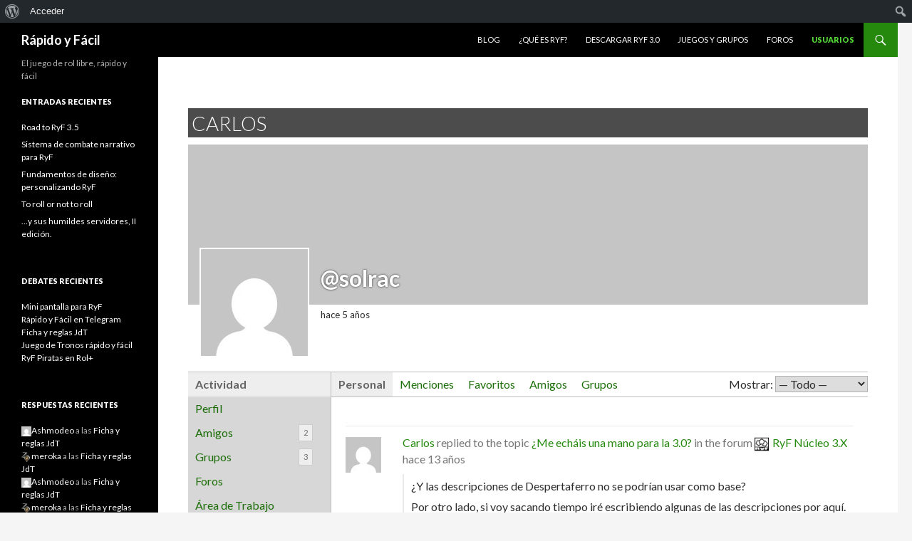

--- FILE ---
content_type: text/html; charset=UTF-8
request_url: http://www.rapidoyfacil.es/usuarios/solrac/?acpage=2
body_size: 10694
content:
<!DOCTYPE html>
<!--[if IE 7]>
<html class="ie ie7" lang="es">
<![endif]-->
<!--[if IE 8]>
<html class="ie ie8" lang="es">
<![endif]-->
<!--[if !(IE 7) & !(IE 8)]><!-->
<html lang="es">
<!--<![endif]-->
<head>
	<meta charset="UTF-8">
	<meta name="viewport" content="width=device-width">
	<title>Actividad | Carlos | Rápido y Fácil</title>
	<link rel="profile" href="http://gmpg.org/xfn/11">
	<link rel="pingback" href="http://www.rapidoyfacil.es/xmlrpc.php">
	<!--[if lt IE 9]>
	<script src="http://www.rapidoyfacil.es/wp-content/themes/twentyfourteen/js/html5.js?ver=3.7.0"></script>
	<![endif]-->
	<link rel='dns-prefetch' href='//code.jquery.com' />
<link rel='dns-prefetch' href='//platform-api.sharethis.com' />
<link rel='dns-prefetch' href='//fonts.googleapis.com' />
<link rel='dns-prefetch' href='//s.w.org' />
<link href='https://fonts.gstatic.com' crossorigin rel='preconnect' />
<link rel="alternate" type="application/rss+xml" title="Rápido y Fácil &raquo; Feed" href="http://www.rapidoyfacil.es/feed/" />
<link rel="alternate" type="application/rss+xml" title="Rápido y Fácil &raquo; Feed de los comentarios" href="http://www.rapidoyfacil.es/comments/feed/" />
		<script>
			window._wpemojiSettings = {"baseUrl":"https:\/\/s.w.org\/images\/core\/emoji\/12.0.0-1\/72x72\/","ext":".png","svgUrl":"https:\/\/s.w.org\/images\/core\/emoji\/12.0.0-1\/svg\/","svgExt":".svg","source":{"concatemoji":"http:\/\/www.rapidoyfacil.es\/wp-includes\/js\/wp-emoji-release.min.js?ver=5.4.18"}};
			/*! This file is auto-generated */
			!function(e,a,t){var n,r,o,i=a.createElement("canvas"),p=i.getContext&&i.getContext("2d");function s(e,t){var a=String.fromCharCode;p.clearRect(0,0,i.width,i.height),p.fillText(a.apply(this,e),0,0);e=i.toDataURL();return p.clearRect(0,0,i.width,i.height),p.fillText(a.apply(this,t),0,0),e===i.toDataURL()}function c(e){var t=a.createElement("script");t.src=e,t.defer=t.type="text/javascript",a.getElementsByTagName("head")[0].appendChild(t)}for(o=Array("flag","emoji"),t.supports={everything:!0,everythingExceptFlag:!0},r=0;r<o.length;r++)t.supports[o[r]]=function(e){if(!p||!p.fillText)return!1;switch(p.textBaseline="top",p.font="600 32px Arial",e){case"flag":return s([127987,65039,8205,9895,65039],[127987,65039,8203,9895,65039])?!1:!s([55356,56826,55356,56819],[55356,56826,8203,55356,56819])&&!s([55356,57332,56128,56423,56128,56418,56128,56421,56128,56430,56128,56423,56128,56447],[55356,57332,8203,56128,56423,8203,56128,56418,8203,56128,56421,8203,56128,56430,8203,56128,56423,8203,56128,56447]);case"emoji":return!s([55357,56424,55356,57342,8205,55358,56605,8205,55357,56424,55356,57340],[55357,56424,55356,57342,8203,55358,56605,8203,55357,56424,55356,57340])}return!1}(o[r]),t.supports.everything=t.supports.everything&&t.supports[o[r]],"flag"!==o[r]&&(t.supports.everythingExceptFlag=t.supports.everythingExceptFlag&&t.supports[o[r]]);t.supports.everythingExceptFlag=t.supports.everythingExceptFlag&&!t.supports.flag,t.DOMReady=!1,t.readyCallback=function(){t.DOMReady=!0},t.supports.everything||(n=function(){t.readyCallback()},a.addEventListener?(a.addEventListener("DOMContentLoaded",n,!1),e.addEventListener("load",n,!1)):(e.attachEvent("onload",n),a.attachEvent("onreadystatechange",function(){"complete"===a.readyState&&t.readyCallback()})),(n=t.source||{}).concatemoji?c(n.concatemoji):n.wpemoji&&n.twemoji&&(c(n.twemoji),c(n.wpemoji)))}(window,document,window._wpemojiSettings);
		</script>
		<style>
img.wp-smiley,
img.emoji {
	display: inline !important;
	border: none !important;
	box-shadow: none !important;
	height: 1em !important;
	width: 1em !important;
	margin: 0 .07em !important;
	vertical-align: -0.1em !important;
	background: none !important;
	padding: 0 !important;
}
</style>
	<link rel='stylesheet' id='bbpress_unread_posts_Style-css'  href='http://www.rapidoyfacil.es/wp-content/plugins/bbpress-unread-posts/style.css?ver=5.4.18' media='all' />
<link rel='stylesheet' id='dashicons-css'  href='http://www.rapidoyfacil.es/wp-includes/css/dashicons.min.css?ver=5.4.18' media='all' />
<link rel='stylesheet' id='admin-bar-css'  href='http://www.rapidoyfacil.es/wp-includes/css/admin-bar.min.css?ver=5.4.18' media='all' />
<link rel='stylesheet' id='wp-block-library-css'  href='http://www.rapidoyfacil.es/wp-includes/css/dist/block-library/style.min.css?ver=5.4.18' media='all' />
<link rel='stylesheet' id='wp-block-library-theme-css'  href='http://www.rapidoyfacil.es/wp-includes/css/dist/block-library/theme.min.css?ver=5.4.18' media='all' />
<link rel='stylesheet' id='bbp-default-css'  href='http://www.rapidoyfacil.es/wp-content/plugins/bbpress/templates/default/css/bbpress.min.css?ver=2.6.4' media='all' />
<link rel='stylesheet' id='bp-admin-bar-css'  href='http://www.rapidoyfacil.es/wp-content/plugins/buddypress/bp-core/css/admin-bar.min.css?ver=5.2.0' media='all' />
<link rel='stylesheet' id='bp-legacy-css-css'  href='http://www.rapidoyfacil.es/wp-content/plugins/buddypress/bp-templates/bp-legacy/css/buddypress.min.css?ver=5.2.0' media='screen' />
<link rel='stylesheet' id='bp-twentyfourteen-css'  href='http://www.rapidoyfacil.es/wp-content/plugins/buddypress/bp-templates/bp-legacy/css/twentyfourteen.min.css?ver=5.2.0' media='screen' />
<style id='bp-twentyfourteen-inline-css'>

		/* Cover image */
		#buddypress #header-cover-image {
			height: 225px;
			
		}

		#buddypress #create-group-form #header-cover-image {
			margin: 1em 0;
			position: relative;
		}

		.bp-user #buddypress #item-header {
			padding-top: 0;
		}

		#buddypress #item-header-cover-image #item-header-avatar {
			margin-top: 145px;
			float: left;
			overflow: visible;
			width: auto;
		}

		#buddypress div#item-header #item-header-cover-image #item-header-content {
			clear: both;
			float: left;
			margin-left: 170px;
			margin-top: -140px;
			width: auto;
		}

		body.single-item.groups #buddypress div#item-header #item-header-cover-image #item-header-content,
		body.single-item.groups #buddypress div#item-header #item-header-cover-image #item-actions {
			clear: none;
			margin-top: 225px;
			margin-left: 0;
			max-width: 50%;
		}

		body.single-item.groups #buddypress div#item-header #item-header-cover-image #item-actions {
			max-width: 20%;
			padding-top: 20px;
		}

		

		#buddypress div#item-header-cover-image .user-nicename a,
		#buddypress div#item-header-cover-image .user-nicename {
			font-size: 200%;
			color: #fff;
			margin: 0 0 0.6em;
			text-rendering: optimizelegibility;
			text-shadow: 0 0 3px rgba( 0, 0, 0, 0.8 );
		}

		#buddypress #item-header-cover-image #item-header-avatar img.avatar {
			background: rgba( 255, 255, 255, 0.8 );
			border: solid 2px #fff;
		}

		#buddypress #item-header-cover-image #item-header-avatar a {
			border: 0;
			text-decoration: none;
		}

		#buddypress #item-header-cover-image #item-buttons {
			margin: 0 0 10px;
			padding: 0 0 5px;
		}

		#buddypress #item-header-cover-image #item-buttons:after {
			clear: both;
			content: "";
			display: table;
		}

		@media screen and (max-width: 782px) {
			#buddypress #item-header-cover-image #item-header-avatar,
			.bp-user #buddypress #item-header #item-header-cover-image #item-header-avatar,
			#buddypress div#item-header #item-header-cover-image #item-header-content {
				width: 100%;
				text-align: center;
			}

			#buddypress #item-header-cover-image #item-header-avatar a {
				display: inline-block;
			}

			#buddypress #item-header-cover-image #item-header-avatar img {
				margin: 0;
			}

			#buddypress div#item-header #item-header-cover-image #item-header-content,
			body.single-item.groups #buddypress div#item-header #item-header-cover-image #item-header-content,
			body.single-item.groups #buddypress div#item-header #item-header-cover-image #item-actions {
				margin: 0;
			}

			body.single-item.groups #buddypress div#item-header #item-header-cover-image #item-header-content,
			body.single-item.groups #buddypress div#item-header #item-header-cover-image #item-actions {
				max-width: 100%;
			}

			#buddypress div#item-header-cover-image h2 a,
			#buddypress div#item-header-cover-image h2 {
				color: inherit;
				text-shadow: none;
				margin: 25px 0 0;
				font-size: 200%;
			}

			#buddypress #item-header-cover-image #item-buttons div {
				float: none;
				display: inline-block;
			}

			#buddypress #item-header-cover-image #item-buttons:before {
				content: "";
			}

			#buddypress #item-header-cover-image #item-buttons {
				margin: 5px 0;
			}
		}
	
</style>
<link rel='stylesheet' id='twentyfourteen-lato-css'  href='https://fonts.googleapis.com/css?family=Lato%3A300%2C400%2C700%2C900%2C300italic%2C400italic%2C700italic&#038;subset=latin%2Clatin-ext&#038;display=fallback' media='all' />
<link rel='stylesheet' id='genericons-css'  href='http://www.rapidoyfacil.es/wp-content/themes/twentyfourteen/genericons/genericons.css?ver=3.0.3' media='all' />
<link rel='stylesheet' id='twentyfourteen-style-css'  href='http://www.rapidoyfacil.es/wp-content/themes/twentyfourteen/style.css?ver=20190507' media='all' />
<link rel='stylesheet' id='twentyfourteen-block-style-css'  href='http://www.rapidoyfacil.es/wp-content/themes/twentyfourteen/css/blocks.css?ver=20190102' media='all' />
<!--[if lt IE 9]>
<link rel='stylesheet' id='twentyfourteen-ie-css'  href='http://www.rapidoyfacil.es/wp-content/themes/twentyfourteen/css/ie.css?ver=20140701' media='all' />
<![endif]-->
<link rel='stylesheet' id='bp-group-documents-css'  href='http://www.rapidoyfacil.es/wp-content/plugins/bp-group-documents/css/style.css?ver=1.12.3' media='all' />
<link rel='stylesheet' id='bp-group-reviews-css'  href='http://www.rapidoyfacil.es/wp-content/plugins/bp-group-reviews/css/group-reviews.css?ver=5.4.18' media='all' />
<script src='http://code.jquery.com/jquery-1.7.1.min.js?ver=5.4.18'></script>
<script>
var BP_Confirm = {"are_you_sure":"\u00bfEst\u00e1s seguro?"};
</script>
<script src='http://www.rapidoyfacil.es/wp-content/plugins/buddypress/bp-core/js/confirm.min.js?ver=5.2.0'></script>
<script src='http://www.rapidoyfacil.es/wp-content/plugins/buddypress/bp-core/js/widget-members.min.js?ver=5.2.0'></script>
<script src='http://www.rapidoyfacil.es/wp-content/plugins/buddypress/bp-core/js/jquery-query.min.js?ver=5.2.0'></script>
<script src='http://www.rapidoyfacil.es/wp-content/plugins/buddypress/bp-core/js/vendor/jquery-cookie.min.js?ver=5.2.0'></script>
<script src='http://www.rapidoyfacil.es/wp-content/plugins/buddypress/bp-core/js/vendor/jquery-scroll-to.min.js?ver=5.2.0'></script>
<script>
var BP_DTheme = {"accepted":"Aceptado","close":"Cerrar","comments":"comentarios","leave_group_confirm":"\u00bfEst\u00e1s seguro que quieres salir del grupo?","mark_as_fav":"Favorito","my_favs":"Mis favoritos","rejected":"Rechazado","remove_fav":"Eliminar favorito","show_all":"Mostrar todo","show_all_comments":"Mostrar todos los comentarios para este hilo.","show_x_comments":"Mostrar todos los comentarios (%d)","unsaved_changes":"Tu perfil tiene cambios no guardados. Si abandonas esta p\u00e1gina, los cambios se perder\u00e1n. ","view":"Ver","store_filter_settings":""};
</script>
<script src='http://www.rapidoyfacil.es/wp-content/plugins/buddypress/bp-templates/bp-legacy/js/buddypress.min.js?ver=5.2.0'></script>
<script src='//platform-api.sharethis.com/js/sharethis.js#product=ga'></script>
<script>
var bpgr = {"star":"http:\/\/www.rapidoyfacil.es\/wp-content\/plugins\/bp-group-reviews\/images\/star.png","star_half":"http:\/\/www.rapidoyfacil.es\/wp-content\/plugins\/bp-group-reviews\/images\/star_half.png","star_off":"http:\/\/www.rapidoyfacil.es\/wp-content\/plugins\/bp-group-reviews\/images\/star_off.png"};
</script>
<script src='http://www.rapidoyfacil.es/wp-content/plugins/bp-group-reviews/js/group-reviews.js?ver=5.4.18'></script>
<script src='http://www.rapidoyfacil.es/wp-content/plugins/buddypress-share-it/bp-share-it.js?ver=5.4.18'></script>
<link rel='https://api.w.org/' href='http://www.rapidoyfacil.es/wp-json/' />
<link rel="EditURI" type="application/rsd+xml" title="RSD" href="http://www.rapidoyfacil.es/xmlrpc.php?rsd" />
<link rel="wlwmanifest" type="application/wlwmanifest+xml" href="http://www.rapidoyfacil.es/wp-includes/wlwmanifest.xml" /> 
<meta name="generator" content="WordPress 5.4.18" />
<link rel="alternate" type="application/json+oembed" href="http://www.rapidoyfacil.es/wp-json/oembed/1.0/embed?url" />
<link rel="alternate" type="text/xml+oembed" href="http://www.rapidoyfacil.es/wp-json/oembed/1.0/embed?url&#038;format=xml" />
<!-- Tapatalk Banner head start -->
<link href="http://www.rapidoyfacil.es/mobiquo/smartbanner/appbanner.css" rel="stylesheet" type="text/css" media="screen" />
<script src="http://www.rapidoyfacil.es/mobiquo/smartbanner/appbanner.js" type="text/javascript"></script>
<!-- Tapatalk Banner head end-->
	<script type="text/javascript">var ajaxurl = 'http://www.rapidoyfacil.es/wp-admin/admin-ajax.php';</script>

<link href="http://www.rapidoyfacil.es/wp-content/plugins/buddypress-group-header-background/includes/style.css" media="screen" rel="stylesheet" type="text/css"/>
<link href="http://www.rapidoyfacil.es/wp-content/plugins/buddypress-share-it/style.css" media="screen" rel="stylesheet" type="text/css"/>
<style media="print">#wpadminbar { display:none; }</style>
	<style media="screen">
	html { margin-top: 32px !important; }
	* html body { margin-top: 32px !important; }
	@media screen and ( max-width: 782px ) {
		html { margin-top: 46px !important; }
		* html body { margin-top: 46px !important; }
	}
</style>
	
	<link rel="alternate" type="application/rss+xml" title="Rápido y Fácil | Carlos | Canal RSS de la Actividad" href="http://www.rapidoyfacil.es/usuarios/solrac/activity/feed/" />


	<link rel="alternate" type="application/rss+xml" title="Rápido y Fácil | Canal RSS de la Actividad de la comunidad" href="http://www.rapidoyfacil.es/actividad/feed/" />

<link rel='canonical' href='http://www.rapidoyfacil.es/usuarios/solrac/' />
</head>

<body class="activity bp-user my-activity just-me buddypress bp-legacy bbp-user-page single singular bbpress page-template-default page page-id-0 page-parent admin-bar no-customize-support wp-embed-responsive group-blog masthead-fixed full-width no-js">
		<div id="wpadminbar" class="nojq nojs">
							<a class="screen-reader-shortcut" href="#wp-toolbar" tabindex="1">Ir a la barra de herramientas</a>
						<div class="quicklinks" id="wp-toolbar" role="navigation" aria-label="Barra de herramientas">
				<ul id='wp-admin-bar-root-default' class="ab-top-menu"><li id='wp-admin-bar-wp-logo' class="menupop"><div class="ab-item ab-empty-item" tabindex="0" aria-haspopup="true"><span class="ab-icon"></span><span class="screen-reader-text">Acerca de WordPress</span></div><div class="ab-sub-wrapper"><ul id='wp-admin-bar-wp-logo-external' class="ab-sub-secondary ab-submenu"><li id='wp-admin-bar-wporg'><a class='ab-item' href='https://es.wordpress.org/'>WordPress.org</a></li><li id='wp-admin-bar-documentation'><a class='ab-item' href='https://codex.wordpress.org/'>Documentación</a></li><li id='wp-admin-bar-support-forums'><a class='ab-item' href='https://es.wordpress.org/support/'>Soporte</a></li><li id='wp-admin-bar-feedback'><a class='ab-item' href='https://es.wordpress.org/support/forum/comunidad/peticiones-y-feedback/'>Sugerencias</a></li></ul></div></li><li id='wp-admin-bar-bp-login'><a class='ab-item' href='http://www.rapidoyfacil.es/wp-login.php?redirect_to=http%3A%2F%2Fwww.rapidoyfacil.es%2Fusuarios%2Fsolrac%2F%3Facpage%3D2'>Acceder</a></li></ul><ul id='wp-admin-bar-top-secondary' class="ab-top-secondary ab-top-menu"><li id='wp-admin-bar-search' class="admin-bar-search"><div class="ab-item ab-empty-item" tabindex="-1"><form action="http://www.rapidoyfacil.es/" method="get" id="adminbarsearch"><input class="adminbar-input" name="s" id="adminbar-search" type="text" value="" maxlength="150" /><label for="adminbar-search" class="screen-reader-text">Buscar</label><input type="submit" class="adminbar-button" value="Buscar"/></form></div></li></ul>			</div>
					</div>

		<div id="page" class="hfeed site">
	
	<header id="masthead" class="site-header" role="banner">
		<div class="header-main">
			<h1 class="site-title"><a href="http://www.rapidoyfacil.es/" rel="home">Rápido y Fácil</a></h1>

			<div class="search-toggle">
				<a href="#search-container" class="screen-reader-text" aria-expanded="false" aria-controls="search-container">Buscar</a>
			</div>

			<nav id="primary-navigation" class="site-navigation primary-navigation" role="navigation">
				<button class="menu-toggle">Menú principal</button>
				<a class="screen-reader-text skip-link" href="#content">Saltar al contenido</a>
				<div class="menu-menu-principal-container"><ul id="primary-menu" class="nav-menu"><li id="menu-item-211" class="menu-item menu-item-type-custom menu-item-object-custom menu-item-home menu-item-211"><a href="http://www.rapidoyfacil.es/">Blog</a></li>
<li id="menu-item-212" class="menu-item menu-item-type-post_type menu-item-object-page menu-item-212"><a href="http://www.rapidoyfacil.es/que-es-ryf/">¿Qué es RyF?</a></li>
<li id="menu-item-2407" class="menu-item menu-item-type-custom menu-item-object-custom menu-item-2407"><a href="http://www.rapidoyfacil.es/proyectos/ryf-nucleo-3-x/documents/">Descargar RyF 3.0</a></li>
<li id="menu-item-214" class="menu-item menu-item-type-post_type menu-item-object-page menu-item-214"><a href="http://www.rapidoyfacil.es/proyectos/">Juegos y Grupos</a></li>
<li id="menu-item-1600" class="menu-item menu-item-type-custom menu-item-object-custom menu-item-1600"><a href="http://rapidoyfacil.es/foros">Foros</a></li>
<li id="menu-item-215" class="menu-item menu-item-type-post_type menu-item-object-page menu-item-215 current_page_item"><a href="http://www.rapidoyfacil.es/usuarios/">Usuarios</a></li>
</ul></div>			</nav>
		</div>

		<div id="search-container" class="search-box-wrapper hide">
			<div class="search-box">
				<form role="search" method="get" class="search-form" action="http://www.rapidoyfacil.es/">
				<label>
					<span class="screen-reader-text">Buscar:</span>
					<input type="search" class="search-field" placeholder="Buscar &hellip;" value="" name="s" />
				</label>
				<input type="submit" class="search-submit" value="Buscar" />
			</form>			</div>
		</div>
	</header><!-- #masthead -->

	<div id="main" class="site-main">

<div id="main-content" class="main-content">

	<div id="primary" class="content-area">
		<div id="content" class="site-content" role="main">

			
<article id="post-0" class="bp_members type-bp_members post-0 page type-page status-publish hentry">
	<header class="entry-header"><h1 class="entry-title">Carlos</h1></header><!-- .entry-header -->
	<div class="entry-content">
		
<div id="buddypress">

	
	<div id="item-header" role="complementary">

		

<div id="cover-image-container">
	<a id="header-cover-image" href="http://www.rapidoyfacil.es/usuarios/solrac/"></a>

	<div id="item-header-cover-image">
		<div id="item-header-avatar">
			<a href="http://www.rapidoyfacil.es/usuarios/solrac/">

				<img src="//www.gravatar.com/avatar/60d904e453c0b217b790300c1fed33ea?s=150&#038;r=g&#038;d=mm" class="avatar user-206-avatar avatar-150 photo" width="150" height="150" alt="Foto del perfil de Carlos" />
			</a>
		</div><!-- #item-header-avatar -->

		<div id="item-header-content">

							<h2 class="user-nicename">@solrac</h2>
			
			<div id="item-buttons"></div><!-- #item-buttons -->

			<span class="activity" data-livestamp="2021-03-31T21:06:21+0000">activo hace 4 años, 10 meses</span>

			
			<div id="item-meta">

				
					<div id="latest-update">

						
					</div>

				
				
			</div><!-- #item-meta -->

		</div><!-- #item-header-content -->

	</div><!-- #item-header-cover-image -->
</div><!-- #cover-image-container -->


<div id="template-notices" role="alert" aria-atomic="true">
	
</div>

	</div><!-- #item-header -->

	<div id="item-nav">
		<div class="item-list-tabs no-ajax" id="object-nav" aria-label="Navegación principal de miembros" role="navigation">
			<ul>

				<li id="activity-personal-li"  class="current selected"><a id="user-activity" href="http://www.rapidoyfacil.es/usuarios/solrac/activity/">Actividad</a></li><li id="xprofile-personal-li" ><a id="user-xprofile" href="http://www.rapidoyfacil.es/usuarios/solrac/profile/">Perfil</a></li><li id="friends-personal-li" ><a id="user-friends" href="http://www.rapidoyfacil.es/usuarios/solrac/friends/">Amigos <span class="count">2</span></a></li><li id="groups-personal-li" ><a id="user-groups" href="http://www.rapidoyfacil.es/usuarios/solrac/groups/">Grupos <span class="count">3</span></a></li><li id="forums-personal-li" ><a id="user-forums" href="http://www.rapidoyfacil.es/usuarios/solrac/forums/">Foros</a></li><li id="docs-personal-li" ><a id="user-docs" href="http://www.rapidoyfacil.es/usuarios/solrac/docs/">Área de Trabajo Compartido</a></li>
				
			</ul>
		</div>
	</div><!-- #item-nav -->

	<div id="item-body">

		
<div class="item-list-tabs no-ajax" id="subnav" aria-label="Navegación secundaria de miembros" role="navigation">
	<ul>

		<li id="just-me-personal-li"  class="current selected"><a id="just-me" href="http://www.rapidoyfacil.es/usuarios/solrac/activity/">Personal</a></li><li id="activity-mentions-personal-li" ><a id="activity-mentions" href="http://www.rapidoyfacil.es/usuarios/solrac/activity/mentions/">Menciones</a></li><li id="activity-favs-personal-li" ><a id="activity-favs" href="http://www.rapidoyfacil.es/usuarios/solrac/activity/favorites/">Favoritos</a></li><li id="activity-friends-personal-li" ><a id="activity-friends" href="http://www.rapidoyfacil.es/usuarios/solrac/activity/friends/">Amigos</a></li><li id="activity-groups-personal-li" ><a id="activity-groups" href="http://www.rapidoyfacil.es/usuarios/solrac/activity/groups/">Grupos</a></li>
		<li id="activity-filter-select" class="last">
			<label for="activity-filter-by">Mostrar:</label>
			<select id="activity-filter-by">
				<option value="-1">&mdash; Todo &mdash;</option>

				<option value="activity_update">Actualizaciones</option>
<option value="friendship_accepted,friendship_created">Amistades</option>
<option value="created_group">Nuevos grupos</option>
<option value="joined_group">Miembros del grupo</option>
<option value="group_details_updated">Actualizaciones del Grupo</option>
<option value="bbp_topic_create">Debates</option>
<option value="bbp_reply_create">Respuestas</option>
<option value="new_blog_post">Entradas</option>
<option value="new_blog_comment">Comentarios</option>

				        <option value="added_group_document">Show New Group descargas    </option>
    <option value="edited_group_document">Show Group descargas Edits</option>
    
		<option value="bbp_topic_create">Debates</option>
		<option value="bbp_reply_create">Respuestas</option>

	
	<option value="bp_doc_created">New Docs</option>
	<option value="bp_doc_edited">Doc Edits</option>
	<option value="bp_doc_comment">Doc Comments</option>

	
			</select>
		</li>
	</ul>
</div><!-- .item-list-tabs -->



<div class="activity" aria-live="polite" aria-atomic="true" aria-relevant="all">

	

	
		<ul id="activity-stream" class="activity-list item-list">

	
	
		
<li class="groups bbp_reply_create activity-item" id="activity-1433">
	<div class="activity-avatar">
		<a href="http://www.rapidoyfacil.es/usuarios/solrac/">

			<img src="//www.gravatar.com/avatar/60d904e453c0b217b790300c1fed33ea?s=50&#038;r=g&#038;d=mm" class="avatar user-206-avatar avatar-50 photo" width="50" height="50" alt="Foto del perfil de Carlos" />
		</a>
	</div>

	<div class="activity-content">

		<div class="activity-header">

			<p><a href="http://www.rapidoyfacil.es/usuarios/solrac/" title="Carlos" rel="nofollow">Carlos</a> replied to the topic <a href="http://www.rapidoyfacil.es/proyectos/ryf-nucleo-3-x/forum/topic/me-echais-una-mano-para-la-3-0/" title="¿Me echáis una mano para la 3.0?">¿Me echáis una mano para la 3.0?</a> in the forum <a href="http://www.rapidoyfacil.es/proyectos/ryf-nucleo-3-x/" class=""><img src="http://www.rapidoyfacil.es/wp-content/uploads/group-avatars/12/bd0c3a99a4bb7c794f12b1ea2fbd5795-bpthumb.jpg" class="avatar group-12-avatar avatar-20 photo" width="20" height="20" alt="Logo del grupo RyF Núcleo 3.X" /></a><a href="http://www.rapidoyfacil.es/proyectos/ryf-nucleo-3-x/forum/" title="RyF Núcleo 3.X">RyF Núcleo 3.X</a> <a href="http://www.rapidoyfacil.es/proyectos/ryf-nucleo-3-x/forum/topic/me-echais-una-mano-para-la-3-0/#post-1419" class="view activity-time-since bp-tooltip" data-bp-tooltip="Ver debate"><span class="time-since" data-livestamp="2013-05-02T17:22:58+0000">hace 12 años, 9 meses</span></a></p>

		</div>

		
			<div class="activity-inner">

				<p>¿Y las descripciones de Despertaferro no se podrían usar como base?</p>
<p>Por otro lado, si voy sacando tiempo iré escribiendo algunas de las descripciones por aquí.</p>

			</div>

		
		
		<div class="activity-meta">

			
			
		</div>

	</div>

	
	
		<div class="activity-comments">

			
			
		</div>

	
	
</li>


	
		
<li class="groups new_forum_post activity-item" id="activity-997">
	<div class="activity-avatar">
		<a href="http://www.rapidoyfacil.es/usuarios/solrac/">

			<img src="//www.gravatar.com/avatar/60d904e453c0b217b790300c1fed33ea?s=50&#038;r=g&#038;d=mm" class="avatar user-206-avatar avatar-50 photo" width="50" height="50" alt="Foto del perfil de Carlos" />
		</a>
	</div>

	<div class="activity-content">

		<div class="activity-header">

			<p><a href="http://www.rapidoyfacil.es/usuarios/solrac/" title="Carlos">Carlos</a> replied to the forum topic <a href="http://www.rapidoyfacil.es/proyectos/everybody-lies/forum/topic/primera-version/">Primera versión</a> in the group <a href="http://www.rapidoyfacil.es/proyectos/everybody-lies/" class=""><img src="http://www.rapidoyfacil.es/wp-content/uploads/group-avatars/31/dc77bf0e5e7140eb074e3e7b8e884185-bpthumb.jpg" class="avatar group-31-avatar avatar-20 photo" width="20" height="20" alt="Logo del grupo Everybody Lies" /></a><a href="http://www.rapidoyfacil.es/proyectos/everybody-lies/">Everybody Lies</a> <a href="http://www.rapidoyfacil.es/proyectos/everybody-lies/forum/topic/primera-version/#post-219" class="view activity-time-since bp-tooltip" data-bp-tooltip="Ver debate"><span class="time-since" data-livestamp="2013-04-30T20:23:15+0000">hace 12 años, 9 meses</span></a></p>

		</div>

		
			<div class="activity-inner">

				<p>Buen trabajo, Morkai5.</p>
<p>Sólo le he echado un vistazo por encima, cuando lo lea más a fondo te daré mis impresiones, por si te sirven.</p>
<p>Es una pena que por el arma «cuchillo» tengamos una resta en la tirada [&hellip;]</p>

			</div>

		
		
		<div class="activity-meta">

			
			
		</div>

	</div>

	
	
		<div class="activity-comments">

			
			
		</div>

	
	
</li>


	
		
<li class="groups joined_group activity-item mini" id="activity-996">
	<div class="activity-avatar">
		<a href="http://www.rapidoyfacil.es/usuarios/solrac/">

			<img src="//www.gravatar.com/avatar/60d904e453c0b217b790300c1fed33ea?s=50&#038;r=g&#038;d=mm" class="avatar user-206-avatar avatar-50 photo" width="50" height="50" alt="Foto del perfil de Carlos" />
		</a>
	</div>

	<div class="activity-content">

		<div class="activity-header">

			<p><a href="http://www.rapidoyfacil.es/usuarios/solrac/">Carlos</a> ahora pertenece al grupo <a href="http://www.rapidoyfacil.es/proyectos/everybody-lies/" class=""><img src="http://www.rapidoyfacil.es/wp-content/uploads/group-avatars/31/dc77bf0e5e7140eb074e3e7b8e884185-bpthumb.jpg" class="avatar group-31-avatar avatar-20 photo" width="20" height="20" alt="Logo del grupo Everybody Lies" /></a><a href="http://www.rapidoyfacil.es/proyectos/everybody-lies/">Everybody Lies</a> <a href="http://www.rapidoyfacil.es/actividad/p/996/" class="view activity-time-since bp-tooltip" data-bp-tooltip="Ver debate"><span class="time-since" data-livestamp="2013-04-30T20:23:15+0000">hace 12 años, 9 meses</span></a></p>

		</div>

		
		
		<div class="activity-meta">

			
			
		</div>

	</div>

	
	
		<div class="activity-comments">

			
			
		</div>

	
	
</li>


	
		
<li class="groups new_forum_post activity-item" id="activity-962">
	<div class="activity-avatar">
		<a href="http://www.rapidoyfacil.es/usuarios/solrac/">

			<img src="//www.gravatar.com/avatar/60d904e453c0b217b790300c1fed33ea?s=50&#038;r=g&#038;d=mm" class="avatar user-206-avatar avatar-50 photo" width="50" height="50" alt="Foto del perfil de Carlos" />
		</a>
	</div>

	<div class="activity-content">

		<div class="activity-header">

			<p><a href="http://www.rapidoyfacil.es/usuarios/solrac/" title="Carlos">Carlos</a> replied to the forum topic <a href="http://www.rapidoyfacil.es/proyectos/ryf-nucleo-3-x/forum/topic/ryf-3-0-alfa-borrador/">RyF 3.0 alfa, borrador</a> in the group <a href="http://www.rapidoyfacil.es/proyectos/ryf-nucleo-3-x/" class=""><img src="http://www.rapidoyfacil.es/wp-content/uploads/group-avatars/12/bd0c3a99a4bb7c794f12b1ea2fbd5795-bpthumb.jpg" class="avatar group-12-avatar avatar-20 photo" width="20" height="20" alt="Logo del grupo RyF Núcleo 3.X" /></a><a href="http://www.rapidoyfacil.es/proyectos/ryf-nucleo-3-x/">RyF Núcleo 3.X</a> <a href="http://www.rapidoyfacil.es/proyectos/ryf-nucleo-3-x/forum/topic/ryf-3-0-alfa-borrador/#post-195" class="view activity-time-since bp-tooltip" data-bp-tooltip="Ver debate"><span class="time-since" data-livestamp="2013-04-28T19:37:17+0000">hace 12 años, 9 meses</span></a></p>

		</div>

		
			<div class="activity-inner">

				<p>Claro, si hay que revisar algo me ofrezco voluntario también.</p>

			</div>

		
		
		<div class="activity-meta">

			
			
		</div>

	</div>

	
	
		<div class="activity-comments">

			
			
		</div>

	
	
</li>


	
		
<li class="groups new_forum_post activity-item" id="activity-961">
	<div class="activity-avatar">
		<a href="http://www.rapidoyfacil.es/usuarios/solrac/">

			<img src="//www.gravatar.com/avatar/60d904e453c0b217b790300c1fed33ea?s=50&#038;r=g&#038;d=mm" class="avatar user-206-avatar avatar-50 photo" width="50" height="50" alt="Foto del perfil de Carlos" />
		</a>
	</div>

	<div class="activity-content">

		<div class="activity-header">

			<p><a href="http://www.rapidoyfacil.es/usuarios/solrac/" title="Carlos">Carlos</a> replied to the forum topic <a href="http://www.rapidoyfacil.es/proyectos/ryf-nucleo-3-x/forum/topic/criticos-y-pifias-en-3-0/">Críticos y Pifias en 3.0</a> in the group <a href="http://www.rapidoyfacil.es/proyectos/ryf-nucleo-3-x/" class=""><img src="http://www.rapidoyfacil.es/wp-content/uploads/group-avatars/12/bd0c3a99a4bb7c794f12b1ea2fbd5795-bpthumb.jpg" class="avatar group-12-avatar avatar-20 photo" width="20" height="20" alt="Logo del grupo RyF Núcleo 3.X" /></a><a href="http://www.rapidoyfacil.es/proyectos/ryf-nucleo-3-x/">RyF Núcleo 3.X</a> <a href="http://www.rapidoyfacil.es/proyectos/ryf-nucleo-3-x/forum/topic/criticos-y-pifias-en-3-0/#post-194" class="view activity-time-since bp-tooltip" data-bp-tooltip="Ver debate"><span class="time-since" data-livestamp="2013-04-28T19:33:22+0000">hace 12 años, 9 meses</span></a></p>

		</div>

		
			<div class="activity-inner">

				<p>Hola Theck,</p>
<p>Efectivamente, en el núcleo esa regla no pintaría nada más que complicar innecesariamente las cosas, pero igual en alguna implementación de las reglas en la que se use más el dado mayor puede tener [&hellip;]</p>

			</div>

		
		
		<div class="activity-meta">

			
			
		</div>

	</div>

	
	
		<div class="activity-comments">

			
			
		</div>

	
	
</li>


	
		
<li class="groups new_forum_post activity-item" id="activity-960">
	<div class="activity-avatar">
		<a href="http://www.rapidoyfacil.es/usuarios/solrac/">

			<img src="//www.gravatar.com/avatar/60d904e453c0b217b790300c1fed33ea?s=50&#038;r=g&#038;d=mm" class="avatar user-206-avatar avatar-50 photo" width="50" height="50" alt="Foto del perfil de Carlos" />
		</a>
	</div>

	<div class="activity-content">

		<div class="activity-header">

			<p><a href="http://www.rapidoyfacil.es/usuarios/solrac/" title="Carlos">Carlos</a> replied to the forum topic <a href="http://www.rapidoyfacil.es/proyectos/ryf-nucleo-3-x/forum/topic/grupos-activos-de-juego-con-ryf/">Grupos activos de juego con RyF</a> in the group <a href="http://www.rapidoyfacil.es/proyectos/ryf-nucleo-3-x/" class=""><img src="http://www.rapidoyfacil.es/wp-content/uploads/group-avatars/12/bd0c3a99a4bb7c794f12b1ea2fbd5795-bpthumb.jpg" class="avatar group-12-avatar avatar-20 photo" width="20" height="20" alt="Logo del grupo RyF Núcleo 3.X" /></a><a href="http://www.rapidoyfacil.es/proyectos/ryf-nucleo-3-x/">RyF Núcleo 3.X</a> <a href="http://www.rapidoyfacil.es/proyectos/ryf-nucleo-3-x/forum/topic/grupos-activos-de-juego-con-ryf/#post-193" class="view activity-time-since bp-tooltip" data-bp-tooltip="Ver debate"><span class="time-since" data-livestamp="2013-04-28T19:22:19+0000">hace 12 años, 9 meses</span></a></p>

		</div>

		
			<div class="activity-inner">

				<p>Hola Neuroticus,</p>
<p>¿Conoces roll20.net? Es una herramienta muy útil para echar partidas por internet. Échale un ojo a ver si te convence.</p>

			</div>

		
		
		<div class="activity-meta">

			
			
		</div>

	</div>

	
	
		<div class="activity-comments">

			
			
		</div>

	
	
</li>


	
		
<li class="groups new_forum_topic activity-item" id="activity-952">
	<div class="activity-avatar">
		<a href="http://www.rapidoyfacil.es/usuarios/solrac/">

			<img src="//www.gravatar.com/avatar/60d904e453c0b217b790300c1fed33ea?s=50&#038;r=g&#038;d=mm" class="avatar user-206-avatar avatar-50 photo" width="50" height="50" alt="Foto del perfil de Carlos" />
		</a>
	</div>

	<div class="activity-content">

		<div class="activity-header">

			<p><a href="http://www.rapidoyfacil.es/usuarios/solrac/" title="Carlos">Carlos</a> started the forum topic <a href="http://www.rapidoyfacil.es/proyectos/ryf-nucleo-3-x/forum/topic/criticos-y-pifias-en-3-0/">Críticos y Pifias en 3.0</a> in the group <a href="http://www.rapidoyfacil.es/proyectos/ryf-nucleo-3-x/" class=""><img src="http://www.rapidoyfacil.es/wp-content/uploads/group-avatars/12/bd0c3a99a4bb7c794f12b1ea2fbd5795-bpthumb.jpg" class="avatar group-12-avatar avatar-20 photo" width="20" height="20" alt="Logo del grupo RyF Núcleo 3.X" /></a><a href="http://www.rapidoyfacil.es/proyectos/ryf-nucleo-3-x/">RyF Núcleo 3.X</a> <a href="http://www.rapidoyfacil.es/proyectos/ryf-nucleo-3-x/forum/topic/criticos-y-pifias-en-3-0/" class="view activity-time-since bp-tooltip" data-bp-tooltip="Ver debate"><span class="time-since" data-livestamp="2013-04-28T08:51:28+0000">hace 12 años, 9 meses</span></a></p>

		</div>

		
			<div class="activity-inner">

				<p>Los críticos y pifias de la 3.0 me gustan mucho más que los de la 2.0, porque la probabilidad de los mismos depende de la dificultad de la tirada y del dado objetivo, lo que me parece muy acertado.</p>
<p>Únicamente [&hellip;]</p>

			</div>

		
		
		<div class="activity-meta">

			
			
		</div>

	</div>

	
	
		<div class="activity-comments">

			
			
		</div>

	
	
</li>


	
		
<li class="groups new_forum_post activity-item" id="activity-949">
	<div class="activity-avatar">
		<a href="http://www.rapidoyfacil.es/usuarios/solrac/">

			<img src="//www.gravatar.com/avatar/60d904e453c0b217b790300c1fed33ea?s=50&#038;r=g&#038;d=mm" class="avatar user-206-avatar avatar-50 photo" width="50" height="50" alt="Foto del perfil de Carlos" />
		</a>
	</div>

	<div class="activity-content">

		<div class="activity-header">

			<p><a href="http://www.rapidoyfacil.es/usuarios/solrac/" title="Carlos">Carlos</a> replied to the forum topic <a href="http://www.rapidoyfacil.es/proyectos/ryf-nucleo-3-x/forum/topic/ryf-3-0-alfa-borrador/">RyF 3.0 alfa, borrador</a> in the group <a href="http://www.rapidoyfacil.es/proyectos/ryf-nucleo-3-x/" class=""><img src="http://www.rapidoyfacil.es/wp-content/uploads/group-avatars/12/bd0c3a99a4bb7c794f12b1ea2fbd5795-bpthumb.jpg" class="avatar group-12-avatar avatar-20 photo" width="20" height="20" alt="Logo del grupo RyF Núcleo 3.X" /></a><a href="http://www.rapidoyfacil.es/proyectos/ryf-nucleo-3-x/">RyF Núcleo 3.X</a> <a href="http://www.rapidoyfacil.es/proyectos/ryf-nucleo-3-x/forum/topic/ryf-3-0-alfa-borrador/#post-183" class="view activity-time-since bp-tooltip" data-bp-tooltip="Ver debate"><span class="time-since" data-livestamp="2013-04-27T21:12:48+0000">hace 12 años, 9 meses</span></a></p>

		</div>

		
			<div class="activity-inner">

				<p>¡Esto marcha! 🙂 Gracias, Trukulo.</p>

			</div>

		
		
		<div class="activity-meta">

			
			
		</div>

	</div>

	
	
		<div class="activity-comments">

			
			
		</div>

	
	
</li>


	
		
<li class="groups new_forum_post activity-item" id="activity-948">
	<div class="activity-avatar">
		<a href="http://www.rapidoyfacil.es/usuarios/solrac/">

			<img src="//www.gravatar.com/avatar/60d904e453c0b217b790300c1fed33ea?s=50&#038;r=g&#038;d=mm" class="avatar user-206-avatar avatar-50 photo" width="50" height="50" alt="Foto del perfil de Carlos" />
		</a>
	</div>

	<div class="activity-content">

		<div class="activity-header">

			<p><a href="http://www.rapidoyfacil.es/usuarios/solrac/" title="Carlos">Carlos</a> replied to the forum topic <a href="http://www.rapidoyfacil.es/proyectos/ryf-nucleo-3-x/forum/topic/hoja-de-personaje-3-0-medieval/">Hoja de personaje 3.0 Medieval</a> in the group <a href="http://www.rapidoyfacil.es/proyectos/ryf-nucleo-3-x/" class=""><img src="http://www.rapidoyfacil.es/wp-content/uploads/group-avatars/12/bd0c3a99a4bb7c794f12b1ea2fbd5795-bpthumb.jpg" class="avatar group-12-avatar avatar-20 photo" width="20" height="20" alt="Logo del grupo RyF Núcleo 3.X" /></a><a href="http://www.rapidoyfacil.es/proyectos/ryf-nucleo-3-x/">RyF Núcleo 3.X</a> <a href="http://www.rapidoyfacil.es/proyectos/ryf-nucleo-3-x/forum/topic/hoja-de-personaje-3-0-medieval/?topic_page=3#post-182" class="view activity-time-since bp-tooltip" data-bp-tooltip="Ver debate"><span class="time-since" data-livestamp="2013-04-27T21:09:19+0000">hace 12 años, 9 meses</span></a></p>

		</div>

		
			<div class="activity-inner">

				<p>Gracias, Misterpotato.</p>
<p>¡Qué buena pinta tiene! Por no ser menos que los demás yo también voy a poner mis manías 😉</p>
<p>&#8211; Me gusta que aparezcan en la hoja las tablas de dificultad de tiradas de habilidades y [&hellip;]</p>

			</div>

		
		
		<div class="activity-meta">

			
			
		</div>

	</div>

	
	
		<div class="activity-comments">

			
			
		</div>

	
	
</li>


	
		
<li class="groups new_forum_post activity-item" id="activity-884">
	<div class="activity-avatar">
		<a href="http://www.rapidoyfacil.es/usuarios/solrac/">

			<img src="//www.gravatar.com/avatar/60d904e453c0b217b790300c1fed33ea?s=50&#038;r=g&#038;d=mm" class="avatar user-206-avatar avatar-50 photo" width="50" height="50" alt="Foto del perfil de Carlos" />
		</a>
	</div>

	<div class="activity-content">

		<div class="activity-header">

			<p><a href="http://www.rapidoyfacil.es/usuarios/solrac/" title="Carlos">Carlos</a> replied to the forum topic <a href="http://www.rapidoyfacil.es/proyectos/ryf-nucleo-3-x/forum/topic/armaduras-en-reglas-nucleo-de-la-3-0/">Armaduras en reglas núcleo de la 3.0</a> in the group <a href="http://www.rapidoyfacil.es/proyectos/ryf-nucleo-3-x/" class=""><img src="http://www.rapidoyfacil.es/wp-content/uploads/group-avatars/12/bd0c3a99a4bb7c794f12b1ea2fbd5795-bpthumb.jpg" class="avatar group-12-avatar avatar-20 photo" width="20" height="20" alt="Logo del grupo RyF Núcleo 3.X" /></a><a href="http://www.rapidoyfacil.es/proyectos/ryf-nucleo-3-x/">RyF Núcleo 3.X</a> <a href="http://www.rapidoyfacil.es/proyectos/ryf-nucleo-3-x/forum/topic/armaduras-en-reglas-nucleo-de-la-3-0/#post-127" class="view activity-time-since bp-tooltip" data-bp-tooltip="Ver debate"><span class="time-since" data-livestamp="2013-04-23T21:20:24+0000">hace 12 años, 9 meses</span></a></p>

		</div>

		
			<div class="activity-inner">

				<p>Gracias, Theck. En la sección de Combate faltaría referenciar también algún  otro pequeño concepto como son los escudos, pero entiendo que al ser una versión de trabajo, como comentas, no hace falta explicitar [&hellip;]</p>

			</div>

		
		
		<div class="activity-meta">

			
			
		</div>

	</div>

	
	
		<div class="activity-comments">

			
			
		</div>

	
	
</li>


	
		
<li class="groups new_forum_topic activity-item" id="activity-871">
	<div class="activity-avatar">
		<a href="http://www.rapidoyfacil.es/usuarios/solrac/">

			<img src="//www.gravatar.com/avatar/60d904e453c0b217b790300c1fed33ea?s=50&#038;r=g&#038;d=mm" class="avatar user-206-avatar avatar-50 photo" width="50" height="50" alt="Foto del perfil de Carlos" />
		</a>
	</div>

	<div class="activity-content">

		<div class="activity-header">

			<p><a href="http://www.rapidoyfacil.es/usuarios/solrac/" title="Carlos">Carlos</a> started the forum topic <a href="http://www.rapidoyfacil.es/proyectos/ryf-nucleo-3-x/forum/topic/armaduras-en-reglas-nucleo-de-la-3-0/">Armaduras en reglas núcleo de la 3.0</a> in the group <a href="http://www.rapidoyfacil.es/proyectos/ryf-nucleo-3-x/" class=""><img src="http://www.rapidoyfacil.es/wp-content/uploads/group-avatars/12/bd0c3a99a4bb7c794f12b1ea2fbd5795-bpthumb.jpg" class="avatar group-12-avatar avatar-20 photo" width="20" height="20" alt="Logo del grupo RyF Núcleo 3.X" /></a><a href="http://www.rapidoyfacil.es/proyectos/ryf-nucleo-3-x/">RyF Núcleo 3.X</a> <a href="http://www.rapidoyfacil.es/proyectos/ryf-nucleo-3-x/forum/topic/armaduras-en-reglas-nucleo-de-la-3-0/" class="view activity-time-since bp-tooltip" data-bp-tooltip="Ver debate"><span class="time-since" data-livestamp="2013-04-20T08:14:34+0000">hace 12 años, 9 meses</span></a></p>

		</div>

		
			<div class="activity-inner">

				<p>Hola a todos,</p>
<p>Ante todo, gracias por vuestro trabajo.</p>
<p>He visto que en las reglas de Fantasía del núcleo 3.0, no vienen muy bien explicadas las armaduras. En concreto, el concepto de Absorción.</p>
<p>Como [&hellip;]</p>

			</div>

		
		
		<div class="activity-meta">

			
			
		</div>

	</div>

	
	
		<div class="activity-comments">

			
			
		</div>

	
	
</li>


	
		
<li class="groups joined_group activity-item mini" id="activity-870">
	<div class="activity-avatar">
		<a href="http://www.rapidoyfacil.es/usuarios/solrac/">

			<img src="//www.gravatar.com/avatar/60d904e453c0b217b790300c1fed33ea?s=50&#038;r=g&#038;d=mm" class="avatar user-206-avatar avatar-50 photo" width="50" height="50" alt="Foto del perfil de Carlos" />
		</a>
	</div>

	<div class="activity-content">

		<div class="activity-header">

			<p><a href="http://www.rapidoyfacil.es/usuarios/solrac/">Carlos</a> ahora pertenece al grupo <a href="http://www.rapidoyfacil.es/proyectos/ryf-nucleo-3-x/" class=""><img src="http://www.rapidoyfacil.es/wp-content/uploads/group-avatars/12/bd0c3a99a4bb7c794f12b1ea2fbd5795-bpthumb.jpg" class="avatar group-12-avatar avatar-20 photo" width="20" height="20" alt="Logo del grupo RyF Núcleo 3.X" /></a><a href="http://www.rapidoyfacil.es/proyectos/ryf-nucleo-3-x/">RyF Núcleo 3.X</a> <a href="http://www.rapidoyfacil.es/actividad/p/870/" class="view activity-time-since bp-tooltip" data-bp-tooltip="Ver debate"><span class="time-since" data-livestamp="2013-04-20T08:14:34+0000">hace 12 años, 9 meses</span></a></p>

		</div>

		
		
		<div class="activity-meta">

			
			
		</div>

	</div>

	
	
		<div class="activity-comments">

			
			
		</div>

	
	
</li>


	
		
<li class="members new_member activity-item mini" id="activity-869">
	<div class="activity-avatar">
		<a href="http://www.rapidoyfacil.es/usuarios/solrac/">

			<img src="//www.gravatar.com/avatar/60d904e453c0b217b790300c1fed33ea?s=50&#038;r=g&#038;d=mm" class="avatar user-206-avatar avatar-50 photo" width="50" height="50" alt="Foto del perfil de Carlos" />
		</a>
	</div>

	<div class="activity-content">

		<div class="activity-header">

			<p><a href="http://www.rapidoyfacil.es/usuarios/solrac/">Carlos</a> ahora es un usuario registrado <a href="http://www.rapidoyfacil.es/actividad/p/869/" class="view activity-time-since bp-tooltip" data-bp-tooltip="Ver debate"><span class="time-since" data-livestamp="2013-04-20T08:08:13+0000">hace 12 años, 9 meses</span></a></p>

		</div>

		
		
		<div class="activity-meta">

			
			
		</div>

	</div>

	
	
		<div class="activity-comments">

			
			
		</div>

	
	
</li>


	
	
	
		</ul>

	



	<form action="" name="activity-loop-form" id="activity-loop-form" method="post">

		<input type="hidden" id="_wpnonce_activity_filter" name="_wpnonce_activity_filter" value="22ae0560ca" /><input type="hidden" name="_wp_http_referer" value="/usuarios/solrac/?acpage=2" />
	</form>


</div><!-- .activity -->


	</div><!-- #item-body -->

	
</div><!-- #buddypress -->
	</div><!-- .entry-content -->
</article><!-- #post-0 -->

		</div><!-- #content -->
	</div><!-- #primary -->
	</div><!-- #main-content -->

<div id="secondary">
		<h2 class="site-description">El juego de rol libre, rápido y fácil</h2>
	
	
		<div id="primary-sidebar" class="primary-sidebar widget-area" role="complementary">
				<aside id="recent-posts-2" class="widget widget_recent_entries">		<h1 class="widget-title">Entradas recientes</h1>		<ul>
											<li>
					<a href="http://www.rapidoyfacil.es/2020/12/road-to-ryf-3-5/">Road to RyF 3.5</a>
									</li>
											<li>
					<a href="http://www.rapidoyfacil.es/2020/03/sistema-de-combate-narrativo-para-ryf/">Sistema de combate narrativo para RyF</a>
									</li>
											<li>
					<a href="http://www.rapidoyfacil.es/2019/04/fundamentos-de-diseno-personalizando-ryf/">Fundamentos de diseño: personalizando RyF</a>
									</li>
											<li>
					<a href="http://www.rapidoyfacil.es/2015/12/to-roll-or-not-to-roll/">To roll or not to roll</a>
									</li>
											<li>
					<a href="http://www.rapidoyfacil.es/2015/03/y-sus-humildes-servidores-ii-edicion/">&#8230;y sus humildes servidores, II edición.</a>
									</li>
					</ul>
		</aside><aside id="bbp_topics_widget-2" class="widget widget_display_topics"><h1 class="widget-title">Debates recientes </h1>
		<ul class="bbp-topics-widget newness">

			
				<li>
					<a class="bbp-forum-title" href="http://www.rapidoyfacil.es/proyectos/ryf-nucleo-3-x/forum/topic/mini-pantalla-para-ryf/">Mini pantalla para RyF</a>

					
					
				</li>

			
				<li>
					<a class="bbp-forum-title" href="http://www.rapidoyfacil.es/foros/topic/rapido-y-facil-en-telegram/">Rápido y Fácil en Telegram</a>

					
					
				</li>

			
				<li>
					<a class="bbp-forum-title" href="http://www.rapidoyfacil.es/proyectos/juego-de-tronos/forum/topic/ficha-y-reglas-jdt/">Ficha y reglas JdT</a>

					
					
				</li>

			
				<li>
					<a class="bbp-forum-title" href="http://www.rapidoyfacil.es/foros/topic/juego-de-tronos-rapido-y-facil/">Juego de Tronos rápido y fácil</a>

					
					
				</li>

			
				<li>
					<a class="bbp-forum-title" href="http://www.rapidoyfacil.es/proyectos/rufianes-y-filibusteros/forum/topic/ryf-piratas-en-rol/">RyF Piratas en Rol+</a>

					
					
				</li>

			
		</ul>

		</aside><aside id="bbp_replies_widget-3" class="widget widget_display_replies"><h1 class="widget-title">Respuestas recientes</h1>
		<ul class="bbp-replies-widget">

			
				<li>

					<a href="http://www.rapidoyfacil.es/usuarios/Ashmodeo/" title="Ver perfil de Ashmodeo" class="bbp-author-link"><span  class="bbp-author-avatar"><img alt='' src='//www.gravatar.com/avatar/4c9e236a1c851d6df45f50f16e2cba9f?s=14&#038;r=g&#038;d=mm' srcset='//www.gravatar.com/avatar/4c9e236a1c851d6df45f50f16e2cba9f?s=14&#038;r=g&#038;d=mm 2x' class='avatar avatar-14 photo' height='14' width='14' /></span><span  class="bbp-author-name">Ashmodeo</span></a> a las <a class="bbp-reply-topic-title" href="http://www.rapidoyfacil.es/proyectos/juego-de-tronos/forum/topic/ficha-y-reglas-jdt/#post-2489" title="Pues eso,Meroka,subo los nuevos documentos a desc&hellip;">Ficha y reglas JdT</a>
				</li>

			
				<li>

					<a href="http://www.rapidoyfacil.es/usuarios/meroka/" title="Ver perfil de meroka" class="bbp-author-link"><span  class="bbp-author-avatar"><img alt='' src='http://www.rapidoyfacil.es/wp-content/uploads/avatars/227/88afb6861bcfdb6ec611fdfe5f89d7de-bpthumb.jpg' srcset='http://www.rapidoyfacil.es/wp-content/uploads/avatars/227/88afb6861bcfdb6ec611fdfe5f89d7de-bpthumb.jpg 2x' class='avatar avatar-14 photo' height='14' width='14' /></span><span  class="bbp-author-name">meroka</span></a> a las <a class="bbp-reply-topic-title" href="http://www.rapidoyfacil.es/proyectos/juego-de-tronos/forum/topic/ficha-y-reglas-jdt/#post-2488" title="Hola de nuevo:
No te preocupes, que a mí también &hellip;">Ficha y reglas JdT</a>
				</li>

			
				<li>

					<a href="http://www.rapidoyfacil.es/usuarios/Ashmodeo/" title="Ver perfil de Ashmodeo" class="bbp-author-link"><span  class="bbp-author-avatar"><img alt='' src='//www.gravatar.com/avatar/4c9e236a1c851d6df45f50f16e2cba9f?s=14&#038;r=g&#038;d=mm' srcset='//www.gravatar.com/avatar/4c9e236a1c851d6df45f50f16e2cba9f?s=14&#038;r=g&#038;d=mm 2x' class='avatar avatar-14 photo' height='14' width='14' /></span><span  class="bbp-author-name">Ashmodeo</span></a> a las <a class="bbp-reply-topic-title" href="http://www.rapidoyfacil.es/proyectos/juego-de-tronos/forum/topic/ficha-y-reglas-jdt/#post-2487" title="Sí, tienes razón, la estructura no es la mejor. H&hellip;">Ficha y reglas JdT</a>
				</li>

			
				<li>

					<a href="http://www.rapidoyfacil.es/usuarios/meroka/" title="Ver perfil de meroka" class="bbp-author-link"><span  class="bbp-author-avatar"><img alt='' src='http://www.rapidoyfacil.es/wp-content/uploads/avatars/227/88afb6861bcfdb6ec611fdfe5f89d7de-bpthumb.jpg' srcset='http://www.rapidoyfacil.es/wp-content/uploads/avatars/227/88afb6861bcfdb6ec611fdfe5f89d7de-bpthumb.jpg 2x' class='avatar avatar-14 photo' height='14' width='14' /></span><span  class="bbp-author-name">meroka</span></a> a las <a class="bbp-reply-topic-title" href="http://www.rapidoyfacil.es/proyectos/juego-de-tronos/forum/topic/ficha-y-reglas-jdt/#post-2486" title="Sí, está subido en Documentos, auque quizá deberí&hellip;">Ficha y reglas JdT</a>
				</li>

			
				<li>

					<a href="http://www.rapidoyfacil.es/usuarios/meroka/" title="Ver perfil de meroka" class="bbp-author-link"><span  class="bbp-author-avatar"><img alt='' src='http://www.rapidoyfacil.es/wp-content/uploads/avatars/227/88afb6861bcfdb6ec611fdfe5f89d7de-bpthumb.jpg' srcset='http://www.rapidoyfacil.es/wp-content/uploads/avatars/227/88afb6861bcfdb6ec611fdfe5f89d7de-bpthumb.jpg 2x' class='avatar avatar-14 photo' height='14' width='14' /></span><span  class="bbp-author-name">meroka</span></a> a las <a class="bbp-reply-topic-title" href="http://www.rapidoyfacil.es/foros/topic/armas/#post-2483" title="Tiene dados, chat, videoconferencia y puedes subi&hellip;">Armas</a>
				</li>

			
		</ul>

		</aside><aside id="bp_group_documents_newest_widget-2" class="buddypress widget bp_group_documents_widget"><h1 class="widget-title">Últimas descargas</h1><ul id="bp-group-documents-recent" class="bp-group-documents-list" ><li><a class="bp-group-documents-icon" id="group-document-icon-180" href="http://www.rapidoyfacil.es?get_group_doc=25/1740863111-AsaltoalaMemoria-Beta.pdf" target="_blank"><img class="bp-group-documents-icon" src="http://www.rapidoyfacil.es/wp-content/plugins/bp-group-documents/images/icons/page_white_acrobat.png" alt="" /></a>				<a class="bp-group-documents-title" id="group-document-link-180" href="http://www.rapidoyfacil.es?get_group_doc=25/1740863111-AsaltoalaMemoria-Beta.pdf" target="_blank">
					Asalto a la Memoria</a>
				posted in <a href="http://www.rapidoyfacil.es/proyectos/assylum-raider/">Assylum Raiders</a></li><li><a class="bp-group-documents-icon" id="group-document-icon-179" href="http://www.rapidoyfacil.es?get_group_doc=70/1732449472-RyF_Lite_source.zip" target="_blank"><img class="bp-group-documents-icon" src="http://www.rapidoyfacil.es/wp-content/plugins/bp-group-documents/images/icons/page_white_zip.png" alt="" /></a>				<a class="bp-group-documents-title" id="group-document-link-179" href="http://www.rapidoyfacil.es?get_group_doc=70/1732449472-RyF_Lite_source.zip" target="_blank">
					RyF Lite - Ficheros fuente</a>
				posted in <a href="http://www.rapidoyfacil.es/proyectos/ryf-lite/">RyF Lite</a></li><li><a class="bp-group-documents-icon" id="group-document-icon-178" href="http://www.rapidoyfacil.es?get_group_doc=70/1732392805-RyF_Lite_ficha.pdf" target="_blank"><img class="bp-group-documents-icon" src="http://www.rapidoyfacil.es/wp-content/plugins/bp-group-documents/images/icons/page_white_acrobat.png" alt="" /></a>				<a class="bp-group-documents-title" id="group-document-link-178" href="http://www.rapidoyfacil.es?get_group_doc=70/1732392805-RyF_Lite_ficha.pdf" target="_blank">
					RyF Lite - Ficha</a>
				posted in <a href="http://www.rapidoyfacil.es/proyectos/ryf-lite/">RyF Lite</a></li><li><a class="bp-group-documents-icon" id="group-document-icon-177" href="http://www.rapidoyfacil.es?get_group_doc=70/1732392728-RyF_Lite.pdf" target="_blank"><img class="bp-group-documents-icon" src="http://www.rapidoyfacil.es/wp-content/plugins/bp-group-documents/images/icons/page_white_acrobat.png" alt="" /></a>				<a class="bp-group-documents-title" id="group-document-link-177" href="http://www.rapidoyfacil.es?get_group_doc=70/1732392728-RyF_Lite.pdf" target="_blank">
					RyF Lite - Manual</a>
				posted in <a href="http://www.rapidoyfacil.es/proyectos/ryf-lite/">RyF Lite</a></li><li><a class="bp-group-documents-icon" id="group-document-icon-176" href="http://www.rapidoyfacil.es?get_group_doc=68/1723022757-HojaA5HorizontalImprimir.odt" target="_blank"><img class="bp-group-documents-icon" src="http://www.rapidoyfacil.es/wp-content/plugins/bp-group-documents/images/icons/page_white_text.png" alt="" /></a>				<a class="bp-group-documents-title" id="group-document-link-176" href="http://www.rapidoyfacil.es?get_group_doc=68/1723022757-HojaA5HorizontalImprimir.odt" target="_blank">
					Hoja Personaje A5</a>
				posted in <a href="http://www.rapidoyfacil.es/proyectos/microryf/">MicroRyF</a></li></ul></aside>	</div><!-- #primary-sidebar -->
	</div><!-- #secondary -->

		</div><!-- #main -->

		<footer id="colophon" class="site-footer" role="contentinfo">

			
			<div class="site-info">
												<a href="https://es.wordpress.org/" class="imprint">
					Funciona gracias a WordPress				</a>
			</div><!-- .site-info -->
		</footer><!-- #colophon -->
	</div><!-- #page -->

	<!-- Tapatalk Banner body start -->
            <script type="text/javascript">tapatalkDetect()</script>
        <!-- Tapatalk Banner body end --><script>
    jQuery(document).ready(function () {
		jQuery.post('http://www.rapidoyfacil.es?ga_action=googleanalytics_get_script', {action: 'googleanalytics_get_script'}, function(response) {
			var s = document.createElement("script");
			s.type = "text/javascript";
			s.innerHTML = response;
			jQuery("head").append(s);
		});
    });
</script><script src='http://www.rapidoyfacil.es/wp-includes/js/hoverintent-js.min.js?ver=2.2.1'></script>
<script src='http://www.rapidoyfacil.es/wp-includes/js/admin-bar.min.js?ver=5.4.18'></script>
<script src='http://www.rapidoyfacil.es/wp-content/plugins/bbpress/templates/default/js/editor.min.js?ver=2.6.4'></script>
<script src='http://www.rapidoyfacil.es/wp-content/plugins/buddypress/bp-core/js/vendor/moment-js/moment.min.js?ver=5.2.0'></script>
<script src='http://www.rapidoyfacil.es/wp-content/plugins/buddypress/bp-core/js/vendor/moment-js/locale/es.min.js?ver=5.2.0'></script>
<script src='http://www.rapidoyfacil.es/wp-content/plugins/buddypress/bp-core/js/vendor/livestamp.min.js?ver=5.2.0'></script>
<script>
jQuery(function() {
	moment.locale( 'es.min' );
});
</script>
<script src='http://www.rapidoyfacil.es/wp-content/themes/twentyfourteen/js/functions.js?ver=20171218'></script>
<script src='http://www.rapidoyfacil.es/wp-includes/js/wp-embed.min.js?ver=5.4.18'></script>
</body>
</html>


--- FILE ---
content_type: text/css
request_url: http://www.rapidoyfacil.es/wp-content/plugins/bp-group-documents/css/style.css?ver=1.12.3
body_size: 627
content:
/*
@version 2, 1/5/2013, stergatu*/
#bp-group-documents,
#bp-group-documents div#message.info {
    margin-top: 30px;
    margin-bottom: 20px;
}
#bp-group-documents-sorting,
#bp-group-documents-categories {
    width: auto;
    float:right;
}
#bp-group-documents div.pagination {
    clear: both;
}
#bp-group-documents ul#bp-group-documents-list {
    margin-bottom: 20px;
}
#bp-group-documents ul#bp-group-documents-list li {
    padding-left: 30px;
}
a.bp-group-documents-icon{
    margin-left:-20px;
    margin-top: 2px;
    position: absolute;
}
#bp-group-documents div#bp-group-documents-edit{
    padding-left: 10px;
    padding-right: 10px;
}
#bp-group-documents div.bp-group-documents-document-info, 
#bp-group-documents div.bp-group-documents-category-wrapper {
    margin-bottom: 20px;
}
#bp-group-documents div.bp-group-documents-category-list {
    height: 130px;
    overflow: auto;
    -moz-border-radius: 3px;
    -webkit-border-radius: 3px;
    border-radius: 3px;
    padding: 5px;
    background: #f5f5f5;
    width: 75%;
    border: 1px solid #e4e4e4;
    margin-bottom: 5px;
}
.bp_group_documents_widget h3 {
    background: url(../images/documents-stack_16x16.png) no-repeat 0px 5px!important; 
    padding-left:20px !important;
}
.bp_group_documents_widget ul li{
    padding-left: 18px !important;
    width: auto;
}
/*.bp_group_documents_widget ul#bp-group-documents-recent  li{
    padding-left: 18px;
    width: auto;
}*/
.bp-group-documents-meta {
    color: #848484;
    font-size: 90%;
}
li#nav-documents-groups-li,li#nav-documents-personal-li {
   background: url(../images/documents-stack_16x16.png) no-repeat 87% 52%;
   padding-right: 24px;
}
.bp_group_documents_question{
border:solid 1px #DEDEDE;
background:#FFFFCC url(../images/question-red_16x16.png) 8px 6px no-repeat;
color:#222222;
padding:4px;
text-align:center;
}

--- FILE ---
content_type: text/css
request_url: http://www.rapidoyfacil.es/wp-content/plugins/bp-group-reviews/css/group-reviews.css?ver=5.4.18
body_size: 389
content:
div.star-holder {
	position: relative;
}

div.star-holder div.star {
	float: left;
	width: 16px;
}


.already-rated p {
	margin-left: 76px;
}

.already-rated blockquote {
	position: relative;
	margin-left: 76px;
	font-style: italic;
	padding: 10px 100px 10px 10px;
	background: #edeee6;
}

.already-rated .rest-stars {
	position: absolute;
	top: 10px;
	right: 20px;
}

.widget span.rating-num {
	display: block;
	font-size: 8pt;
	clear: both;
}

#group-reviews div.pagination {
	margin: 0 0 30px 0;
}

#group-reviews #whats-new-options {
	overflow: inherit;
	min-height: 30px;
}

#group-reviews form#whats-new-form div#whats-new-submit {
	margin-top: 0px;
	height: 30px;
}

#group-reviews form#whats-new-form input#whats-new-submit {
	margin-top: 8px;
	float: none;
}

#review-rating {
	margin-top: 8px;
	vertical-align: top;
	width: 200px;
	float: left;
}

--- FILE ---
content_type: text/css
request_url: http://www.rapidoyfacil.es/wp-content/plugins/buddypress-share-it/style.css
body_size: 697
content:
.share-buttons ul li, .share-buttons-blog ul li, .share-buttons-group ul li {
	border-style: none;
	display: inline-block;
	margin: 0;
	float: left !important;
}

.share-buttons li.bpsi {
	padding: 5px 0 5px 5px;
}

.share-buttons li:last-child {
	padding: 5px;
}

.share-buttons {
	display: none;
	margin: 15px 0 15px 0px;
}

div.activity-meta div.share-buttons ul {
	padding-bottom: 5px;
}

.share-buttons.blog {
	margin: 0px 0 15px 0px;
}

.share-buttons.group {
	margin-right: 0px;
	margin-left: 0px;
	margin-bottom: 0px;
	width: 500px;
	float: left;
}

#item-meta .bp-share-it-button-group.generic-button.active {
	margin-bottom: 0px;
}

.share-buttons ul {
	display: inline-block;
	-moz-border-radius: 4px;
	-webkit-border-radius: 4px;
	border-radius: 4px;
	background: #F5F5F5;
	margin-right: 1px;
	margin-top: 0px;
	margin-left: 1px;
}

.share-buttons-blog {
	display: none;
	width: 375px;
	padding: 10px 0px 10px 10px;
	margin: 0px 0 15px 0px;
	-moz-border-radius: 4px;
	-webkit-border-radius: 4px;
}

.share-buttons-group {
	display: none;
	width: 375px;
	padding: 10px 0px 10px 10px;
	margin: 15px 0 15px 0px;
	background: #F5F5F5;
	-moz-border-radius: 4px;
	-webkit-border-radius: 4px;
	float: left;
	clear: both;
}

.activity-meta .share-buttons ul li a {
	background-color: transparent;
	border-style: none;
	margin: 0;
	padding: 0 !important;
}

.bp-share-it-button-forum {
	margin: 15px 0 10px 0px;
	width: 125px;
}

.bp-share-it-button:hover, .bp-share-button-forum:hover {
	cursor: pointer;
}

.activity-list li.mini .activity-meta {
	position: relative !important;
}

.activity-list li.mini .activity-comments {
	margin-top: 15px;
}

.share-buttons.active {
	visibility: visible;
}

.bp-share-button-blog, .bp-share-button-group {
	float: right;
}

#forum-topic-form div.bp-share-it-button {
	margin-top: 5px;
}
a.buddypress-share-button-bp-media {
	text-decoration: underline;
}

img.bp-share-image{
	width: 75px;
}

.likeImage{
    width: 25px;
    height: 15px;
    float: left;
    background-image: url("http://yaaya.mobi/images/fbLike.png");
    background-repeat: no-repeat;
}
.likeImage iframe{
    opacity: 0;
}


--- FILE ---
content_type: application/javascript
request_url: http://www.rapidoyfacil.es/wp-content/plugins/buddypress-share-it/bp-share-it.js?ver=5.4.18
body_size: 278
content:
jQuery(document).ready(function(){
		jQuery('.bp-share-it-button').live('click', function(){
			jQuery(this).toggleClass('active').next().slideToggle('fast');	
	});
		jQuery('.bp-share-it-button-blog').live('click', function(){
			jQuery(this).toggleClass('active').next().slideToggle('fast');	
	});
		jQuery('.bp-share-it-button-forum').live('click', function(){
			jQuery(this).toggleClass('active').next().slideToggle('fast');			
	});
		jQuery('.bp-share-it-button-group.generic-button').live('click', function(){
			jQuery(this).toggleClass('active').next().slideToggle('fast');		
	});
	
    	jQuery('a.new-window').live('click', function(){
        	window.open(this.href,'newWindow','width=700,height=350');
        	return false;
    });
    	jQuery('a.new-window-digg').live('click', function(){
        	window.open(this.href,'newWindow','width=720,height=550');
        	return false;
    });
	
});


--- FILE ---
content_type: application/javascript
request_url: http://www.rapidoyfacil.es/wp-content/plugins/bp-group-reviews/js/group-reviews.js?ver=5.4.18
body_size: 508
content:
jQuery(document).ready( function() {
	var jq = jQuery;

	jq('.star').mouseover( function() {
		var num = jq(this).attr('id').substr( 4, jq(this).attr('id').length );
		for ( var i=1; i<=num; i++ )
			jq('#star' + i ).attr( 'src', bpgr.star );
	});
	
	jq('div#review-rating').mouseout( function() {
		for ( var i=1; i<=5; i++ )
			jq('#star' + i ).attr( 'src', bpgr.star_off );
	});
	
	jq('.star').click( function() {
		var num = jq(this).attr('id').substr( 4, jq(this).attr('id').length );
		for ( var i=1; i<=5; i++ )
			jq('#star' + i ).attr( 'src', bpgr.star_off );
		for ( var i=1; i<=num; i++ )
			jq('#star' + i ).attr( 'src', bpgr.star );
	
		jq('.star').unbind( 'mouseover' );
		jq('div#review-rating').unbind( 'mouseout' );
	
		jq('input#rating').attr( 'value', num );
	});
	
	jq('.already-rated-read-more a').on('click', function(event) {
		var target = jq(event.target);
		
		var link_id = target.parent().attr('id');
		var a_id = link_id.replace('already-rated-read-more-', '');

		var ar_inner = '.already-rated blockquote div#review-content';

		jq(target).addClass('loading');

		jq.post( ajaxurl, {
			action: 'get_single_activity_content',
			'activity_id': a_id
		},
		function(response) {
			jq(ar_inner).slideUp(300).html(response).slideDown(300);
		});
		
		return false;
	});
});
